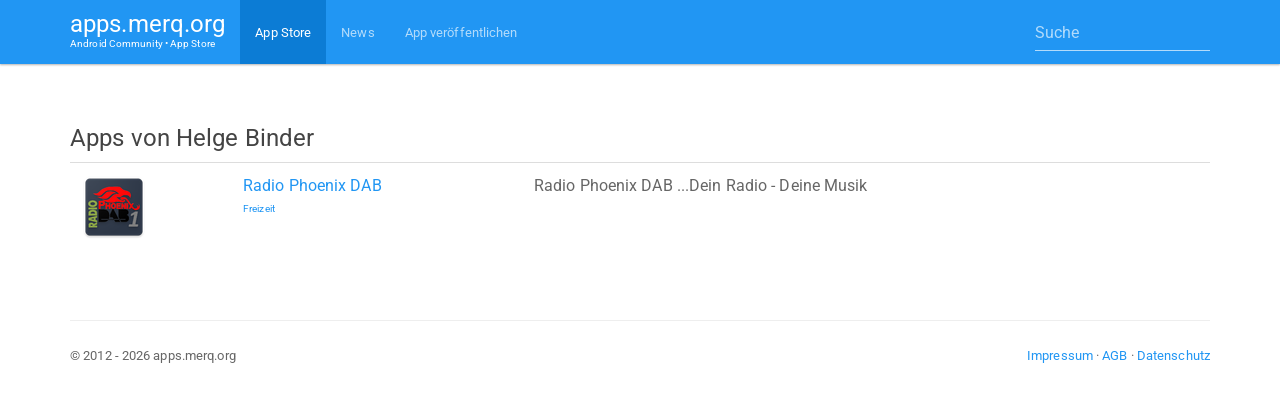

--- FILE ---
content_type: text/html; charset=UTF-8
request_url: https://apps.merq.org/user?id=60813
body_size: 2189
content:
﻿<!DOCTYPE html>
<html lang="de">
  <head>
    <meta charset="utf-8">
    <meta http-equiv="X-UA-Compatible" content="IE=edge">
    <meta name="viewport" content="width=device-width, initial-scale=1">
    <meta name="description" content="Hier erhälst du Android Apps von Helge Binder">
    <meta name="author" content="merq.org">
    <link rel="icon" href="/favicon.ico">

    <title>Apps von Helge Binder - apps.merq.org</title>
	

<meta property="og:site_name" content="Android App Store • Apps von Helge Binder" />
<meta property="og:type" content="website" />
<meta property="og:description" content="Hier erhälst du Android Apps von Helge Binder" />
<meta property="og:url" content="https://apps.merq.org/user?id=60813" />


<script type="application/ld+json">
{
  "@context": "http://schema.org",
  "@type": "WebSite",
  "url": "https://apps.merq.org/",
  "potentialAction": {
    "@type": "SearchAction",
    "target": "https://apps.merq.org/suche?q={search_term_string}",
    "query-input": "required name=search_term_string"
  }
}
</script>



<script>
function imgError(image){
    image.onerror = "";
    image.src = "/no.png";
    return true;
}
</script>
	

    <!-- Bootstrap core CSS -->
    <link rel="stylesheet" href="https://maxcdn.bootstrapcdn.com/bootstrap/3.3.6/css/bootstrap.min.css" integrity="sha384-1q8mTJOASx8j1Au+a5WDVnPi2lkFfwwEAa8hDDdjZlpLegxhjVME1fgjWPGmkzs7" crossorigin="anonymous">

	<link href="https://cdn.merq.de/l/maxcdn.bootstrapcdn.com/bootswatch/3.3.6/paper/bootstrap.min.css" rel="stylesheet">

	
	<link rel="stylesheet" href="https://maxcdn.bootstrapcdn.com/font-awesome/4.5.0/css/font-awesome.min.css">
	<style>
body {
  padding-top: 50px;
}

.navbar-brand {
  line-height:20px;
  padding-top:14px;
  padding-bottom:5px;
}

.navbar-brand small {
  display:block;
  font-size:10px;
}
.well {
background: rgb(237, 237, 237);
}

.nav>li>a:hover, .nav>li>a:focus {
    background-color: rgba(0,0,0,0.05);
}

</style>

	<script async src="https://pagead2.googlesyndication.com/pagead/js/adsbygoogle.js?client=ca-pub-7819299620890128"
     crossorigin="anonymous"></script>

  </head>

  <body>
  
  
  <div class="navbar navbar-inverse navbar-fixed-top">
      <div class="container">
        <div class="navbar-header">
		  <a style="color:white;" class="navbar-brand" href="/">apps.merq.org <small>Android Community • App Store</small></a>
          <button class="navbar-toggle" type="button" data-toggle="collapse" data-target="#navbar-main">
            <span class="icon-bar"></span>
            <span class="icon-bar"></span>
            <span class="icon-bar"></span>
          </button>
        </div>
        <div class="navbar-collapse collapse" id="navbar-main">
          <ul class="nav navbar-nav">
		              <li class='active'>
              <a href="/appstore/">App Store</a>
            </li>
			          
<!--
					  <li>
              <a href="/board/">Forum</a>
            </li>
	-->		
			
			            <li>
              <a href="/artikel/">News</a>
            </li>
			            <li>
              <a href="/publish_app">App veröffentlichen</a>
            </li>

          </ul>

    
		  
<form class="navbar-form navbar-right" method="get" action="/suche" role="search">
  <div class="form-group">
    <input type="text" name="q" class="form-control" value="" placeholder="Suche">
  </div>
</form>
		  


        </div>
      </div>
    </div>
  
  


    <div class="container">

<div class="row" style="padding-top: 40px;">


<div class="col-md-12">
<!--
<h1 class="page-title">Der neue App Store für Android - Geräte</h1>
<p>
Auf diser Plattform werden bis jetzt nur Apps vom <a target="_blank" href="http://appmaker.merq.org">Appmaker</a> gespeichert. Bald wird dieser Store für weitere Apps offen sein!
</p>
-->

<h4 class="page-title">Apps von Helge Binder</h4>



<table class="table">
<tr>
<td>
<a href="detail?id=appmaker.merq.FEfcZRSR">
<img onerror="imgError(this);" src="https://appmaker.merq.org/upload/FEfcZRSR.png"></a>
</td>
<td>
<a href="detail?id=appmaker.merq.FEfcZRSR">
Radio Phoenix DAB</a><br />
<p style="font-size:10px;">
<a href="appstore/category?name=2">
Freizeit</a></p>
</td>
<td width="60%">
Radio Phoenix DAB    ...Dein Radio - Deine Musik</td>
</tr>
</table>

</div></div>


﻿<hr>
	  <footer>
        <p class="pull-right">
		<a href="https://appmaker.merq.org/impressum">Impressum</a> &middot; <a href="https://appmaker.merq.org/agb">AGB</a> &middot; <a href="https://appmaker.merq.org/datenschutz">Datenschutz</a>
		</p>
        <p>&copy; 2012 - 2026 apps.merq.org</p>
      </footer>
	  
	  

    </div><!-- /.container -->


    <!-- Bootstrap core JavaScript
    ================================================== -->
    <!-- Placed at the end of the document so the pages load faster -->
    <script src="https://cdn.merq.de/l/ajax.googleapis.com/ajax/libs/jquery/1.11.3/jquery.min.js?v=1.11.3"></script>
    
    <script src="https://maxcdn.bootstrapcdn.com/bootstrap/3.3.6/js/bootstrap.min.js" integrity="sha384-0mSbJDEHialfmuBBQP6A4Qrprq5OVfW37PRR3j5ELqxss1yVqOtnepnHVP9aJ7xS" crossorigin="anonymous"></script>


	
		
  <script defer src="https://static.cloudflareinsights.com/beacon.min.js/vcd15cbe7772f49c399c6a5babf22c1241717689176015" integrity="sha512-ZpsOmlRQV6y907TI0dKBHq9Md29nnaEIPlkf84rnaERnq6zvWvPUqr2ft8M1aS28oN72PdrCzSjY4U6VaAw1EQ==" data-cf-beacon='{"version":"2024.11.0","token":"d3394854af774f5788e6202465782553","r":1,"server_timing":{"name":{"cfCacheStatus":true,"cfEdge":true,"cfExtPri":true,"cfL4":true,"cfOrigin":true,"cfSpeedBrain":true},"location_startswith":null}}' crossorigin="anonymous"></script>
</body>
</html>

--- FILE ---
content_type: text/html; charset=utf-8
request_url: https://www.google.com/recaptcha/api2/aframe
body_size: 269
content:
<!DOCTYPE HTML><html><head><meta http-equiv="content-type" content="text/html; charset=UTF-8"></head><body><script nonce="VV7idWlDT7ZlPXg-jgPNkQ">/** Anti-fraud and anti-abuse applications only. See google.com/recaptcha */ try{var clients={'sodar':'https://pagead2.googlesyndication.com/pagead/sodar?'};window.addEventListener("message",function(a){try{if(a.source===window.parent){var b=JSON.parse(a.data);var c=clients[b['id']];if(c){var d=document.createElement('img');d.src=c+b['params']+'&rc='+(localStorage.getItem("rc::a")?sessionStorage.getItem("rc::b"):"");window.document.body.appendChild(d);sessionStorage.setItem("rc::e",parseInt(sessionStorage.getItem("rc::e")||0)+1);localStorage.setItem("rc::h",'1769183412781');}}}catch(b){}});window.parent.postMessage("_grecaptcha_ready", "*");}catch(b){}</script></body></html>